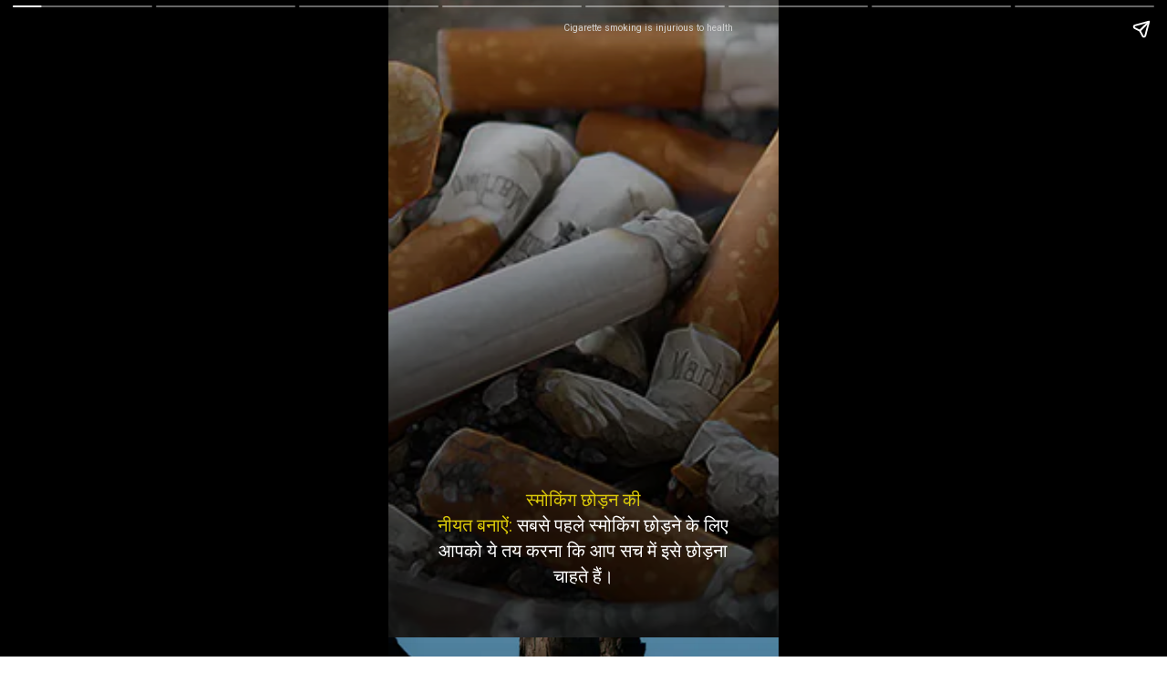

--- FILE ---
content_type: text/html; charset=utf-8
request_url: https://thenewsgale.com/web-stories/how-to-quit-smoking/
body_size: 13009
content:
<!DOCTYPE html>
<html amp="" lang="en-US" transformed="self;v=1" i-amphtml-layout=""><head><meta charset="utf-8"><meta name="viewport" content="width=device-width,minimum-scale=1"><link rel="modulepreload" href="https://cdn.ampproject.org/v0.mjs" as="script" crossorigin="anonymous"><link rel="preconnect" href="https://cdn.ampproject.org"><link rel="preload" as="script" href="https://cdn.ampproject.org/v0/amp-story-1.0.js"><style amp-runtime="" i-amphtml-version="012512221826001">html{overflow-x:hidden!important}html.i-amphtml-fie{height:100%!important;width:100%!important}html:not([amp4ads]),html:not([amp4ads]) body{height:auto!important}html:not([amp4ads]) body{margin:0!important}body{-webkit-text-size-adjust:100%;-moz-text-size-adjust:100%;-ms-text-size-adjust:100%;text-size-adjust:100%}html.i-amphtml-singledoc.i-amphtml-embedded{-ms-touch-action:pan-y pinch-zoom;touch-action:pan-y pinch-zoom}html.i-amphtml-fie>body,html.i-amphtml-singledoc>body{overflow:visible!important}html.i-amphtml-fie:not(.i-amphtml-inabox)>body,html.i-amphtml-singledoc:not(.i-amphtml-inabox)>body{position:relative!important}html.i-amphtml-ios-embed-legacy>body{overflow-x:hidden!important;overflow-y:auto!important;position:absolute!important}html.i-amphtml-ios-embed{overflow-y:auto!important;position:static}#i-amphtml-wrapper{overflow-x:hidden!important;overflow-y:auto!important;position:absolute!important;top:0!important;left:0!important;right:0!important;bottom:0!important;margin:0!important;display:block!important}html.i-amphtml-ios-embed.i-amphtml-ios-overscroll,html.i-amphtml-ios-embed.i-amphtml-ios-overscroll>#i-amphtml-wrapper{-webkit-overflow-scrolling:touch!important}#i-amphtml-wrapper>body{position:relative!important;border-top:1px solid transparent!important}#i-amphtml-wrapper+body{visibility:visible}#i-amphtml-wrapper+body .i-amphtml-lightbox-element,#i-amphtml-wrapper+body[i-amphtml-lightbox]{visibility:hidden}#i-amphtml-wrapper+body[i-amphtml-lightbox] .i-amphtml-lightbox-element{visibility:visible}#i-amphtml-wrapper.i-amphtml-scroll-disabled,.i-amphtml-scroll-disabled{overflow-x:hidden!important;overflow-y:hidden!important}amp-instagram{padding:54px 0px 0px!important;background-color:#fff}amp-iframe iframe{box-sizing:border-box!important}[amp-access][amp-access-hide]{display:none}[subscriptions-dialog],body:not(.i-amphtml-subs-ready) [subscriptions-action],body:not(.i-amphtml-subs-ready) [subscriptions-section]{display:none!important}amp-experiment,amp-live-list>[update]{display:none}amp-list[resizable-children]>.i-amphtml-loading-container.amp-hidden{display:none!important}amp-list [fetch-error],amp-list[load-more] [load-more-button],amp-list[load-more] [load-more-end],amp-list[load-more] [load-more-failed],amp-list[load-more] [load-more-loading]{display:none}amp-list[diffable] div[role=list]{display:block}amp-story-page,amp-story[standalone]{min-height:1px!important;display:block!important;height:100%!important;margin:0!important;padding:0!important;overflow:hidden!important;width:100%!important}amp-story[standalone]{background-color:#000!important;position:relative!important}amp-story-page{background-color:#757575}amp-story .amp-active>div,amp-story .i-amphtml-loader-background{display:none!important}amp-story-page:not(:first-of-type):not([distance]):not([active]){transform:translateY(1000vh)!important}amp-autocomplete{position:relative!important;display:inline-block!important}amp-autocomplete>input,amp-autocomplete>textarea{padding:0.5rem;border:1px solid rgba(0,0,0,.33)}.i-amphtml-autocomplete-results,amp-autocomplete>input,amp-autocomplete>textarea{font-size:1rem;line-height:1.5rem}[amp-fx^=fly-in]{visibility:hidden}amp-script[nodom],amp-script[sandboxed]{position:fixed!important;top:0!important;width:1px!important;height:1px!important;overflow:hidden!important;visibility:hidden}
/*# sourceURL=/css/ampdoc.css*/[hidden]{display:none!important}.i-amphtml-element{display:inline-block}.i-amphtml-blurry-placeholder{transition:opacity 0.3s cubic-bezier(0.0,0.0,0.2,1)!important;pointer-events:none}[layout=nodisplay]:not(.i-amphtml-element){display:none!important}.i-amphtml-layout-fixed,[layout=fixed][width][height]:not(.i-amphtml-layout-fixed){display:inline-block;position:relative}.i-amphtml-layout-responsive,[layout=responsive][width][height]:not(.i-amphtml-layout-responsive),[width][height][heights]:not([layout]):not(.i-amphtml-layout-responsive),[width][height][sizes]:not(img):not([layout]):not(.i-amphtml-layout-responsive){display:block;position:relative}.i-amphtml-layout-intrinsic,[layout=intrinsic][width][height]:not(.i-amphtml-layout-intrinsic){display:inline-block;position:relative;max-width:100%}.i-amphtml-layout-intrinsic .i-amphtml-sizer{max-width:100%}.i-amphtml-intrinsic-sizer{max-width:100%;display:block!important}.i-amphtml-layout-container,.i-amphtml-layout-fixed-height,[layout=container],[layout=fixed-height][height]:not(.i-amphtml-layout-fixed-height){display:block;position:relative}.i-amphtml-layout-fill,.i-amphtml-layout-fill.i-amphtml-notbuilt,[layout=fill]:not(.i-amphtml-layout-fill),body noscript>*{display:block;overflow:hidden!important;position:absolute;top:0;left:0;bottom:0;right:0}body noscript>*{position:absolute!important;width:100%;height:100%;z-index:2}body noscript{display:inline!important}.i-amphtml-layout-flex-item,[layout=flex-item]:not(.i-amphtml-layout-flex-item){display:block;position:relative;-ms-flex:1 1 auto;flex:1 1 auto}.i-amphtml-layout-fluid{position:relative}.i-amphtml-layout-size-defined{overflow:hidden!important}.i-amphtml-layout-awaiting-size{position:absolute!important;top:auto!important;bottom:auto!important}i-amphtml-sizer{display:block!important}@supports (aspect-ratio:1/1){i-amphtml-sizer.i-amphtml-disable-ar{display:none!important}}.i-amphtml-blurry-placeholder,.i-amphtml-fill-content{display:block;height:0;max-height:100%;max-width:100%;min-height:100%;min-width:100%;width:0;margin:auto}.i-amphtml-layout-size-defined .i-amphtml-fill-content{position:absolute;top:0;left:0;bottom:0;right:0}.i-amphtml-replaced-content,.i-amphtml-screen-reader{padding:0!important;border:none!important}.i-amphtml-screen-reader{position:fixed!important;top:0px!important;left:0px!important;width:4px!important;height:4px!important;opacity:0!important;overflow:hidden!important;margin:0!important;display:block!important;visibility:visible!important}.i-amphtml-screen-reader~.i-amphtml-screen-reader{left:8px!important}.i-amphtml-screen-reader~.i-amphtml-screen-reader~.i-amphtml-screen-reader{left:12px!important}.i-amphtml-screen-reader~.i-amphtml-screen-reader~.i-amphtml-screen-reader~.i-amphtml-screen-reader{left:16px!important}.i-amphtml-unresolved{position:relative;overflow:hidden!important}.i-amphtml-select-disabled{-webkit-user-select:none!important;-ms-user-select:none!important;user-select:none!important}.i-amphtml-notbuilt,[layout]:not(.i-amphtml-element),[width][height][heights]:not([layout]):not(.i-amphtml-element),[width][height][sizes]:not(img):not([layout]):not(.i-amphtml-element){position:relative;overflow:hidden!important;color:transparent!important}.i-amphtml-notbuilt:not(.i-amphtml-layout-container)>*,[layout]:not([layout=container]):not(.i-amphtml-element)>*,[width][height][heights]:not([layout]):not(.i-amphtml-element)>*,[width][height][sizes]:not([layout]):not(.i-amphtml-element)>*{display:none}amp-img:not(.i-amphtml-element)[i-amphtml-ssr]>img.i-amphtml-fill-content{display:block}.i-amphtml-notbuilt:not(.i-amphtml-layout-container),[layout]:not([layout=container]):not(.i-amphtml-element),[width][height][heights]:not([layout]):not(.i-amphtml-element),[width][height][sizes]:not(img):not([layout]):not(.i-amphtml-element){color:transparent!important;line-height:0!important}.i-amphtml-ghost{visibility:hidden!important}.i-amphtml-element>[placeholder],[layout]:not(.i-amphtml-element)>[placeholder],[width][height][heights]:not([layout]):not(.i-amphtml-element)>[placeholder],[width][height][sizes]:not([layout]):not(.i-amphtml-element)>[placeholder]{display:block;line-height:normal}.i-amphtml-element>[placeholder].amp-hidden,.i-amphtml-element>[placeholder].hidden{visibility:hidden}.i-amphtml-element:not(.amp-notsupported)>[fallback],.i-amphtml-layout-container>[placeholder].amp-hidden,.i-amphtml-layout-container>[placeholder].hidden{display:none}.i-amphtml-layout-size-defined>[fallback],.i-amphtml-layout-size-defined>[placeholder]{position:absolute!important;top:0!important;left:0!important;right:0!important;bottom:0!important;z-index:1}amp-img[i-amphtml-ssr]:not(.i-amphtml-element)>[placeholder]{z-index:auto}.i-amphtml-notbuilt>[placeholder]{display:block!important}.i-amphtml-hidden-by-media-query{display:none!important}.i-amphtml-element-error{background:red!important;color:#fff!important;position:relative!important}.i-amphtml-element-error:before{content:attr(error-message)}i-amp-scroll-container,i-amphtml-scroll-container{position:absolute;top:0;left:0;right:0;bottom:0;display:block}i-amp-scroll-container.amp-active,i-amphtml-scroll-container.amp-active{overflow:auto;-webkit-overflow-scrolling:touch}.i-amphtml-loading-container{display:block!important;pointer-events:none;z-index:1}.i-amphtml-notbuilt>.i-amphtml-loading-container{display:block!important}.i-amphtml-loading-container.amp-hidden{visibility:hidden}.i-amphtml-element>[overflow]{cursor:pointer;position:relative;z-index:2;visibility:hidden;display:initial;line-height:normal}.i-amphtml-layout-size-defined>[overflow]{position:absolute}.i-amphtml-element>[overflow].amp-visible{visibility:visible}template{display:none!important}.amp-border-box,.amp-border-box *,.amp-border-box :after,.amp-border-box :before{box-sizing:border-box}amp-pixel{display:none!important}amp-analytics,amp-auto-ads,amp-story-auto-ads{position:fixed!important;top:0!important;width:1px!important;height:1px!important;overflow:hidden!important;visibility:hidden}amp-story{visibility:hidden!important}html.i-amphtml-fie>amp-analytics{position:initial!important}[visible-when-invalid]:not(.visible),form [submit-error],form [submit-success],form [submitting]{display:none}amp-accordion{display:block!important}@media (min-width:1px){:where(amp-accordion>section)>:first-child{margin:0;background-color:#efefef;padding-right:20px;border:1px solid #dfdfdf}:where(amp-accordion>section)>:last-child{margin:0}}amp-accordion>section{float:none!important}amp-accordion>section>*{float:none!important;display:block!important;overflow:hidden!important;position:relative!important}amp-accordion,amp-accordion>section{margin:0}amp-accordion:not(.i-amphtml-built)>section>:last-child{display:none!important}amp-accordion:not(.i-amphtml-built)>section[expanded]>:last-child{display:block!important}
/*# sourceURL=/css/ampshared.css*/</style><meta name="amp-story-generator-name" content="Web Stories for WordPress"><meta name="amp-story-generator-version" content="1.42.0"><meta name="robots" content="index, follow, max-image-preview:large, max-snippet:-1, max-video-preview:-1"><meta name="description" content="सबसे पहले स्मोकिंग छोड़ने के लिए आपको ये तय करना कि आप सच में इसे छोड़ना चाहते हैं। how to quit smoking, how to quit smoking easily,"><meta property="og:locale" content="en_US"><meta property="og:type" content="article"><meta property="og:title" content="सिगरेट छोड़ना चाहते हैं तो आज से ही अपनाएं ये तरीके - The News Gale"><meta property="og:description" content="सबसे पहले स्मोकिंग छोड़ने के लिए आपको ये तय करना कि आप सच में इसे छोड़ना चाहते हैं। how to quit smoking, how to quit smoking easily,"><meta property="og:url" content="https://thenewsgale.com/web-stories/how-to-quit-smoking/"><meta property="og:site_name" content="The News Gale"><meta property="article:modified_time" content="2023-08-28T12:14:52+00:00"><meta property="og:image" content="https://thenewsgale.com/wp-content/uploads/2023/08/cropped-quit-smoking-01.webp"><meta property="og:image:width" content="640"><meta property="og:image:height" content="853"><meta property="og:image:type" content="image/webp"><meta name="twitter:card" content="summary_large_image"><meta name="generator" content="WordPress 6.8.3"><meta name="msapplication-TileImage" content="https://thenewsgale.com/wp-content/uploads/2020/06/site-icon-300x300.png"><link rel="preconnect" href="https://fonts.gstatic.com" crossorigin=""><link rel="dns-prefetch" href="https://fonts.gstatic.com"><link href="https://thenewsgale.com/wp-content/uploads/2023/08/quit-smoking-08.webp" rel="preload" as="image"><link rel="dns-prefetch" href="//www.googletagmanager.com"><link rel="preconnect" href="https://fonts.gstatic.com/" crossorigin=""><script async="" src="https://cdn.ampproject.org/v0.mjs" type="module" crossorigin="anonymous"></script><script async nomodule src="https://cdn.ampproject.org/v0.js" crossorigin="anonymous"></script><script async="" src="https://cdn.ampproject.org/v0/amp-story-1.0.mjs" custom-element="amp-story" type="module" crossorigin="anonymous"></script><script async nomodule src="https://cdn.ampproject.org/v0/amp-story-1.0.js" crossorigin="anonymous" custom-element="amp-story"></script><script src="https://cdn.ampproject.org/v0/amp-analytics-0.1.mjs" async="" custom-element="amp-analytics" type="module" crossorigin="anonymous"></script><script async nomodule src="https://cdn.ampproject.org/v0/amp-analytics-0.1.js" crossorigin="anonymous" custom-element="amp-analytics"></script><script src="https://cdn.ampproject.org/v0/amp-story-auto-ads-0.1.mjs" async="" custom-element="amp-story-auto-ads" type="module" crossorigin="anonymous"></script><script async nomodule src="https://cdn.ampproject.org/v0/amp-story-auto-ads-0.1.js" crossorigin="anonymous" custom-element="amp-story-auto-ads"></script><link rel="icon" href="https://thenewsgale.com/wp-content/uploads/2020/06/site-icon-150x150.png" sizes="32x32"><link rel="icon" href="https://thenewsgale.com/wp-content/uploads/2020/06/site-icon-300x300.png" sizes="192x192"><link href="https://fonts.googleapis.com/css2?display=swap&amp;family=Roboto" rel="stylesheet"><style amp-custom="">amp-story-page{background-color:#131516}amp-story-grid-layer{overflow:visible}@media (max-aspect-ratio: 9 / 16){@media (min-aspect-ratio: 320 / 678){amp-story-grid-layer.grid-layer{margin-top:calc(( 100% / .5625 - 100% / .66666666666667 ) / 2)}}}@media not all and (min-resolution:.001dpcm){@media{p.text-wrapper > span{font-size:calc(100% - .5px)}}}.page-fullbleed-area,.page-background-overlay-area{position:absolute;overflow:hidden;width:100%;left:0;height:calc(1.1851851851852 * 100%);top:calc(( 1 - 1.1851851851852 ) * 100% / 2)}.element-overlay-area{position:absolute;width:100%;height:100%;top:0;left:0}.page-safe-area{overflow:visible;position:absolute;top:0;bottom:0;left:0;right:0;width:100%;height:calc(.84375 * 100%);margin:auto 0}.mask{position:absolute;overflow:hidden}.fill{position:absolute;top:0;left:0;right:0;bottom:0;margin:0}@media (prefers-reduced-motion: no-preference){.animation-wrapper{opacity:var(--initial-opacity);transform:var(--initial-transform)}}._275a799{background-color:#675c51}._6120891{position:absolute;pointer-events:none;left:0;top:-9.25926%;width:100%;height:118.51852%;opacity:1}._89d52dd{pointer-events:initial;width:100%;height:100%;display:block;position:absolute;top:0;left:0;z-index:0}._21ac0d8{position:absolute;width:286.83474%;height:100%;left:-93.41737%;top:0%}._523e336{background-image:linear-gradient(.5turn,rgba(0,0,0,0) 0%,rgba(0,0,0,.5) 100%)}._52b43eb{position:absolute;pointer-events:none;left:42.96117%;top:-2.10356%;width:45.38835%;height:1.94175%;opacity:1}._6313207{pointer-events:initial;width:100%;height:100%;display:block;position:absolute;top:0;left:0;z-index:0;border-radius:1.0695187165775% 1.0695187165775% 1.0695187165775% 1.0695187165775%/16.666666666667% 16.666666666667% 16.666666666667% 16.666666666667%}._b2a61aa{white-space:pre-line;overflow-wrap:break-word;word-break:break-word;margin:-.075200534759358% 0;font-family:"Roboto","Helvetica Neue","Helvetica",sans-serif;font-size:.161812em;line-height:1.2;text-align:right;padding:0;color:#000}._4bbb41a{color:#fff}._f05a994{position:absolute;pointer-events:none;left:11.65049%;top:77.6699%;width:76.69903%;height:16.99029%;opacity:1}._7ec0f2e{pointer-events:initial;width:100%;height:100%;display:block;position:absolute;top:0;left:0;z-index:0;border-radius:.63291139240506% .63291139240506% .63291139240506% .63291139240506%/1.9047619047619% 1.9047619047619% 1.9047619047619% 1.9047619047619%}._baaa34a{white-space:pre-line;overflow-wrap:break-word;word-break:break-word;margin:-.83613528481013% 0;font-family:"Roboto","Helvetica Neue","Helvetica",sans-serif;font-size:.307443em;line-height:1.45;text-align:center;padding:0;color:#000}._6c64882{color:#dbca09}._cccf7d9{background-color:#1f1f18}._254c3af{width:100%;height:100%;display:block;position:absolute;top:0;left:0}._09bb590{position:absolute;width:118.24481%;height:100%;left:-9.1224%;top:0%}._3165fab{position:absolute;pointer-events:none;left:11.8932%;top:77.6699%;width:76.69903%;height:16.99029%;opacity:1}._0632c70{background-color:#262d33}._411385a{position:absolute;width:118.51852%;height:100%;left:-9.25926%;top:0%}._3cf7126{background-color:#b26051}._9256d2d{position:absolute;width:161.12354%;height:121%;left:-38.40491%;top:-20.9761%}._06b0333{background-color:#2a2a2a}._869f7a3{position:absolute;width:146.70487%;height:100%;left:-11.34263%;top:0%}._2871576{position:absolute;pointer-events:none;left:11.8932%;top:77.6699%;width:76.69903%;height:12.62136%;opacity:1}._6521e4d{pointer-events:initial;width:100%;height:100%;display:block;position:absolute;top:0;left:0;z-index:0;border-radius:.63291139240506% .63291139240506% .63291139240506% .63291139240506%/2.5641025641026% 2.5641025641026% 2.5641025641026% 2.5641025641026%}._36d1a66{background-color:#9f9581}._8697aee{position:absolute;width:132.29974%;height:100%;left:-16.14987%;top:0%}._24b7e45{position:absolute;pointer-events:none;left:11.8932%;top:80.74434%;width:76.69903%;height:16.99029%;opacity:1}._3037a94{background-color:#938e83}._c8c82a4{position:absolute;width:122.19571%;height:100%;left:-11.09785%;top:0%}._e3eeaee{background-color:#14100b}._f464e07{position:absolute;width:130.94629%;height:100%;left:-15.47315%;top:0%}

/*# sourceURL=amp-custom.css */</style><link rel="alternate" type="application/rss+xml" title="The News Gale » Feed" href="https://thenewsgale.com/feed/"><link rel="alternate" type="application/rss+xml" title="The News Gale » Comments Feed" href="https://thenewsgale.com/comments/feed/"><link rel="alternate" type="application/rss+xml" title="The News Gale » Stories Feed" href="https://thenewsgale.com/web-stories/feed/"><title>सिगरेट छोड़ना चाहते हैं तो आज से ही अपनाएं ये तरीके - The News Gale</title><link rel="canonical" href="https://thenewsgale.com/web-stories/how-to-quit-smoking/"><script type="application/ld+json" class="saswp-schema-markup-output">
[{"@context":"https:\/\/schema.org\/","@graph":[{"@context":"https:\/\/schema.org\/","@type":"SiteNavigationElement","@id":"https:\/\/thenewsgale.com\/#about-us","name":"About Us","url":"https:\/\/thenewsgale.com\/about-us\/"},{"@context":"https:\/\/schema.org\/","@type":"SiteNavigationElement","@id":"https:\/\/thenewsgale.com\/#contact-us","name":"Contact Us","url":"https:\/\/thenewsgale.com\/contact-us\/"},{"@context":"https:\/\/schema.org\/","@type":"SiteNavigationElement","@id":"https:\/\/thenewsgale.com\/#disclaimer","name":"Disclaimer","url":"https:\/\/thenewsgale.com\/disclaimer\/"},{"@context":"https:\/\/schema.org\/","@type":"SiteNavigationElement","@id":"https:\/\/thenewsgale.com\/#privacy-policy","name":"Privacy Policy","url":"https:\/\/thenewsgale.com\/privacy-policy\/"},{"@context":"https:\/\/schema.org\/","@type":"SiteNavigationElement","@id":"https:\/\/thenewsgale.com\/#terms-of-service","name":"Terms of Service","url":"https:\/\/thenewsgale.com\/terms-of-service\/"},{"@context":"https:\/\/schema.org\/","@type":"SiteNavigationElement","@id":"https:\/\/thenewsgale.com\/#tng-english","name":"TNG English","url":"https:\/\/thenewsgale.com\/category\/tng-english\/"}]},

{"@context":"https:\/\/schema.org\/","@type":"BreadcrumbList","@id":"https:\/\/thenewsgale.com\/web-stories\/how-to-quit-smoking\/#breadcrumb","itemListElement":[{"@type":"ListItem","position":1,"item":{"@id":"https:\/\/thenewsgale.com","name":"The News Gale"}},{"@type":"ListItem","position":2,"item":{"@id":"https:\/\/thenewsgale.com\/web-stories\/","name":"Stories"}},{"@type":"ListItem","position":3,"item":{"@id":"https:\/\/thenewsgale.com\/web-stories\/how-to-quit-smoking\/","name":"\u0938\u093f\u0917\u0930\u0947\u091f \u091b\u094b\u0921\u093c\u0928\u093e \u091a\u093e\u0939\u0924\u0947 \u0939\u0948\u0902 \u0924\u094b \u0906\u091c \u0938\u0947 \u0939\u0940 \u0905\u092a\u0928\u093e\u090f\u0902 \u092f\u0947 \u0924\u0930\u0940\u0915\u0947"}}]}]
</script><link rel="https://api.w.org/" href="https://thenewsgale.com/wp-json/"><link rel="alternate" title="JSON" type="application/json" href="https://thenewsgale.com/wp-json/web-stories/v1/web-story/19427"><link rel="EditURI" type="application/rsd+xml" title="RSD" href="https://thenewsgale.com/xmlrpc.php?rsd"><link rel="prev" title="नीरज चोपड़ा की शादी को लेकर परिवार ने किया खुलासा" href="https://thenewsgale.com/web-stories/the-family-revealed-about-neeraj-chopras-marriage/"><link rel="next" title="अखरोट खाने के ये फायदे जानकर आप हो जाऐंगे “हैरान”" href="https://thenewsgale.com/web-stories/akhrot-khane-ke-fayde/"><link rel="shortlink" href="https://thenewsgale.com/?p=19427"><link rel="alternate" title="oEmbed (JSON)" type="application/json+oembed" href="https://thenewsgale.com/wp-json/oembed/1.0/embed?url=https%3A%2F%2Fthenewsgale.com%2Fweb-stories%2Fhow-to-quit-smoking%2F"><link rel="alternate" title="oEmbed (XML)" type="text/xml+oembed" href="https://thenewsgale.com/wp-json/oembed/1.0/embed?url=https%3A%2F%2Fthenewsgale.com%2Fweb-stories%2Fhow-to-quit-smoking%2F&amp;format=xml"><link rel="apple-touch-icon" href="https://thenewsgale.com/wp-content/uploads/2020/06/site-icon-300x300.png"><script amp-onerror="">document.querySelector("script[src*='/v0.js']").onerror=function(){document.querySelector('style[amp-boilerplate]').textContent=''}</script><style amp-boilerplate="">body{-webkit-animation:-amp-start 8s steps(1,end) 0s 1 normal both;-moz-animation:-amp-start 8s steps(1,end) 0s 1 normal both;-ms-animation:-amp-start 8s steps(1,end) 0s 1 normal both;animation:-amp-start 8s steps(1,end) 0s 1 normal both}@-webkit-keyframes -amp-start{from{visibility:hidden}to{visibility:visible}}@-moz-keyframes -amp-start{from{visibility:hidden}to{visibility:visible}}@-ms-keyframes -amp-start{from{visibility:hidden}to{visibility:visible}}@-o-keyframes -amp-start{from{visibility:hidden}to{visibility:visible}}@keyframes -amp-start{from{visibility:hidden}to{visibility:visible}}</style><noscript><style amp-boilerplate="">body{-webkit-animation:none;-moz-animation:none;-ms-animation:none;animation:none}</style></noscript><link rel="stylesheet" amp-extension="amp-story" href="https://cdn.ampproject.org/v0/amp-story-1.0.css"><script amp-story-dvh-polyfill="">"use strict";if(!self.CSS||!CSS.supports||!CSS.supports("height:1dvh")){function e(){document.documentElement.style.setProperty("--story-dvh",innerHeight/100+"px","important")}addEventListener("resize",e,{passive:!0}),e()}</script></head><body><amp-story standalone="" publisher="The News Gale" publisher-logo-src="https://thenewsgale.com/wp-content/uploads/2022/06/72x72.jpg" title="सिगरेट छोड़ना चाहते हैं तो आज से ही अपनाएं ये तरीके" poster-portrait-src="https://thenewsgale.com/wp-content/uploads/2023/08/cropped-quit-smoking-01.webp" class="i-amphtml-layout-container" i-amphtml-layout="container"><amp-story-page id="ccda1c0d-d222-497a-b34a-22556ade97a9" auto-advance-after="12s" class="i-amphtml-layout-container" i-amphtml-layout="container"><amp-story-grid-layer template="vertical" aspect-ratio="412:618" class="grid-layer i-amphtml-layout-container" i-amphtml-layout="container" style="--aspect-ratio:412/618;"><div class="_275a799 page-fullbleed-area"><div class="page-safe-area"><div class="_6120891"><div class="_89d52dd mask" id="el-8383e6d3-1a3a-4e88-b157-18cf17ff25db"><div data-leaf-element="true" class="_21ac0d8"><amp-img layout="fill" src="https://thenewsgale.com/wp-content/uploads/2023/08/quit-smoking-08.webp" alt="quit smoking 08" srcset="https://thenewsgale.com/wp-content/uploads/2023/08/quit-smoking-08.webp 576w, https://thenewsgale.com/wp-content/uploads/2023/08/quit-smoking-08-300x186.webp 300w, https://thenewsgale.com/wp-content/uploads/2023/08/quit-smoking-08-150x93.webp 150w" sizes="(min-width: 1024px) 129vh, 286vw" disable-inline-width="true" class="i-amphtml-layout-fill i-amphtml-layout-size-defined" i-amphtml-layout="fill"></amp-img></div><div class="_523e336 element-overlay-area"></div></div></div><div class="_523e336 page-background-overlay-area"></div></div></div></amp-story-grid-layer><amp-story-grid-layer template="vertical" aspect-ratio="412:618" class="grid-layer i-amphtml-layout-container" i-amphtml-layout="container" style="--aspect-ratio:412/618;"><div class="page-fullbleed-area"><div class="page-safe-area"><div class="_52b43eb"><div id="el-032cfd68-3052-49ef-b37a-26c0af1920dc" class="_6313207"><p class="_b2a61aa fill text-wrapper"><span><span class="_4bbb41a">Cigarette smoking is injurious to health</span></span></p></div></div><div class="_f05a994"><div id="el-7f52fe42-0b0b-43e0-9d72-b3bf0c7e07d9" class="_7ec0f2e"><p class="_baaa34a fill text-wrapper"><span><span class="_6c64882">स्मोकिंग छोड़न की</span>
<span class="_6c64882">नीयत बनाऐं:</span><span class="_4bbb41a"> सबसे पहले स्मोकिंग छोड़ने के लिए आपको ये तय करना कि आप सच में इसे छोड़ना चाहते हैं।</span></span></p></div></div></div></div></amp-story-grid-layer></amp-story-page><amp-story-page id="17cfab5d-fad1-4e20-bcdc-7c2ded3caf98" auto-advance-after="12s" class="i-amphtml-layout-container" i-amphtml-layout="container"><amp-story-animation layout="nodisplay" trigger="visibility" class="i-amphtml-layout-nodisplay" hidden="hidden" i-amphtml-layout="nodisplay"><script type="application/json">[{"selector":"#anim-6fa80f7b-6ed2-4719-b7fa-80fa399c1de0 [data-leaf-element=\"true\"]","keyframes":{"transform":["translate(1.0658141036401503e-14%, 0%) scale(1.5)","translate(0%, 0%) scale(1)"]},"delay":0,"duration":2000,"easing":"cubic-bezier(.3,0,.55,1)","fill":"forwards"}]</script></amp-story-animation><amp-story-grid-layer template="vertical" aspect-ratio="412:618" class="grid-layer i-amphtml-layout-container" i-amphtml-layout="container" style="--aspect-ratio:412/618;"><div class="_cccf7d9 page-fullbleed-area"><div class="page-safe-area"><div class="_6120891"><div id="anim-6fa80f7b-6ed2-4719-b7fa-80fa399c1de0" class="_254c3af animation-wrapper"><div class="_89d52dd mask" id="el-3db222c6-3cb4-4572-9b62-54239ecd15b7"><div data-leaf-element="true" class="_09bb590"><amp-img layout="fill" src="https://thenewsgale.com/wp-content/uploads/2023/08/quit-smoking-04.webp" alt="quit smoking 04" srcset="https://thenewsgale.com/wp-content/uploads/2023/08/quit-smoking-04.webp 576w, https://thenewsgale.com/wp-content/uploads/2023/08/quit-smoking-04-200x300.webp 200w, https://thenewsgale.com/wp-content/uploads/2023/08/quit-smoking-04-150x226.webp 150w" sizes="(min-width: 1024px) 53vh, 118vw" disable-inline-width="true" class="i-amphtml-layout-fill i-amphtml-layout-size-defined" i-amphtml-layout="fill"></amp-img></div><div class="_523e336 element-overlay-area"></div></div></div></div><div class="_523e336 page-background-overlay-area"></div></div></div></amp-story-grid-layer><amp-story-grid-layer template="vertical" aspect-ratio="412:618" class="grid-layer i-amphtml-layout-container" i-amphtml-layout="container" style="--aspect-ratio:412/618;"><div class="page-fullbleed-area"><div class="page-safe-area"><div class="_52b43eb"><div id="el-7380dc56-87a4-4e6e-acd7-4080e7ba17ee" class="_6313207"><p class="_b2a61aa fill text-wrapper"><span><span class="_4bbb41a">Cigarette smoking is injurious to health</span></span></p></div></div><div class="_3165fab"><div id="el-9bcbce15-65ca-42bb-ac12-4bf2832cd79b" class="_7ec0f2e"><p class="_baaa34a fill text-wrapper"><span><span class="_6c64882">साथी की करें तलाश:</span><span class="_4bbb41a"> स्मोकिंग छोड़ने के लिए दोस्तो या परिवार के साथ मिल कर सपोर्ट सिस्टम बनाएं, ताकि आपको मोटिवेशन मिलता रहे।</span></span></p></div></div></div></div></amp-story-grid-layer></amp-story-page><amp-story-page id="056be516-dbce-4f92-87d3-6d7a8fc06e08" auto-advance-after="12s" class="i-amphtml-layout-container" i-amphtml-layout="container"><amp-story-animation layout="nodisplay" trigger="visibility" class="i-amphtml-layout-nodisplay" hidden="hidden" i-amphtml-layout="nodisplay"><script type="application/json">[{"selector":"#anim-33ac83b6-ca7b-4015-92db-f214f3f85346 [data-leaf-element=\"true\"]","keyframes":{"transform":["translate(0%, 0%) scale(1.5)","translate(0%, 0%) scale(1)"]},"delay":0,"duration":2000,"easing":"cubic-bezier(.3,0,.55,1)","fill":"forwards"}]</script></amp-story-animation><amp-story-grid-layer template="vertical" aspect-ratio="412:618" class="grid-layer i-amphtml-layout-container" i-amphtml-layout="container" style="--aspect-ratio:412/618;"><div class="_0632c70 page-fullbleed-area"><div class="page-safe-area"><div class="_6120891"><div id="anim-33ac83b6-ca7b-4015-92db-f214f3f85346" class="_254c3af animation-wrapper"><div class="_89d52dd mask" id="el-cb5994fb-6830-4ca0-9dbd-105ae196a60f"><div data-leaf-element="true" class="_411385a"><amp-img layout="fill" src="https://thenewsgale.com/wp-content/uploads/2023/08/quit-smoking-05.webp" alt="quit smoking 05" srcset="https://thenewsgale.com/wp-content/uploads/2023/08/quit-smoking-05-576x853.webp 576w, https://thenewsgale.com/wp-content/uploads/2023/08/quit-smoking-05-200x300.webp 200w, https://thenewsgale.com/wp-content/uploads/2023/08/quit-smoking-05-150x225.webp 150w" sizes="(min-width: 1024px) 53vh, 119vw" disable-inline-width="true" class="i-amphtml-layout-fill i-amphtml-layout-size-defined" i-amphtml-layout="fill"></amp-img></div><div class="_523e336 element-overlay-area"></div></div></div></div><div class="_523e336 page-background-overlay-area"></div></div></div></amp-story-grid-layer><amp-story-grid-layer template="vertical" aspect-ratio="412:618" class="grid-layer i-amphtml-layout-container" i-amphtml-layout="container" style="--aspect-ratio:412/618;"><div class="page-fullbleed-area"><div class="page-safe-area"><div class="_52b43eb"><div id="el-f98a8566-53a4-484a-8bb3-ffa52b408176" class="_6313207"><p class="_b2a61aa fill text-wrapper"><span><span class="_4bbb41a">Cigarette smoking is injurious to health</span></span></p></div></div><div class="_3165fab"><div id="el-da2c0d4a-3fc5-46ac-9d60-b369b48856c5" class="_7ec0f2e"><p class="_baaa34a fill text-wrapper"><span><span class="_6c64882">एक तारीख तय करें:</span><span class="_4bbb41a"> स्मोकिंग छोड़ना चाहते हैं तो एक खास दिन या तारीख का चुनाव करें जिस दिन से सिगरेट छोड़ेंगे, और उसी दिन से सिगरेट से दूरी बनाएं।</span></span></p></div></div></div></div></amp-story-grid-layer></amp-story-page><amp-story-page id="06d68fcd-af2c-4ebf-a4bb-e8591992cc1d" auto-advance-after="12s" class="i-amphtml-layout-container" i-amphtml-layout="container"><amp-story-animation layout="nodisplay" trigger="visibility" class="i-amphtml-layout-nodisplay" hidden="hidden" i-amphtml-layout="nodisplay"><script type="application/json">[{"selector":"#anim-9418d934-9d63-45b4-817a-9b7183da9df6 [data-leaf-element=\"true\"]","keyframes":{"transform":["translate(-5.302320531023029%, -20.614136085158265%) scale(1.4132231404958677)","translate(0%, 0%) scale(1)"]},"delay":0,"duration":2000,"easing":"cubic-bezier(.3,0,.55,1)","fill":"forwards"}]</script></amp-story-animation><amp-story-grid-layer template="vertical" aspect-ratio="412:618" class="grid-layer i-amphtml-layout-container" i-amphtml-layout="container" style="--aspect-ratio:412/618;"><div class="_3cf7126 page-fullbleed-area"><div class="page-safe-area"><div class="_6120891"><div id="anim-9418d934-9d63-45b4-817a-9b7183da9df6" class="_254c3af animation-wrapper"><div class="_89d52dd mask" id="el-9ab5ae1e-15dd-41c7-9bd0-5acdf2321823"><div data-leaf-element="true" class="_9256d2d"><amp-img layout="fill" src="https://thenewsgale.com/wp-content/uploads/2023/08/quit-smoking-01.webp" alt="quit smoking 01" srcset="https://thenewsgale.com/wp-content/uploads/2023/08/quit-smoking-01.webp 576w, https://thenewsgale.com/wp-content/uploads/2023/08/quit-smoking-01-225x300.webp 225w, https://thenewsgale.com/wp-content/uploads/2023/08/quit-smoking-01-150x200.webp 150w" sizes="(min-width: 1024px) 72vh, 161vw" disable-inline-width="true" class="i-amphtml-layout-fill i-amphtml-layout-size-defined" i-amphtml-layout="fill"></amp-img></div><div class="_523e336 element-overlay-area"></div></div></div></div><div class="_523e336 page-background-overlay-area"></div></div></div></amp-story-grid-layer><amp-story-grid-layer template="vertical" aspect-ratio="412:618" class="grid-layer i-amphtml-layout-container" i-amphtml-layout="container" style="--aspect-ratio:412/618;"><div class="page-fullbleed-area"><div class="page-safe-area"><div class="_52b43eb"><div id="el-53b288f3-0b23-483c-9cc5-48617074278d" class="_6313207"><p class="_b2a61aa fill text-wrapper"><span><span class="_4bbb41a">Cigarette smoking is injurious to health</span></span></p></div></div><div class="_3165fab"><div id="el-da84617f-c2cb-4279-bee4-3841d62af2e4" class="_7ec0f2e"><p class="_baaa34a fill text-wrapper"><span><span class="_6c64882">सिगरेट पैकेट्स को दूर करें:</span><span class="_4bbb41a"> सिगरेट, बीड़ी, या गुटखा जैसी सामग्री को घर से बाहर फेंक दें और उसे बाजार से खरीदने की कोशिश नहीं करें।</span></span></p></div></div></div></div></amp-story-grid-layer></amp-story-page><amp-story-page id="a3a58066-e9a0-4471-9b43-3c2bba0574b9" auto-advance-after="12s" class="i-amphtml-layout-container" i-amphtml-layout="container"><amp-story-animation layout="nodisplay" trigger="visibility" class="i-amphtml-layout-nodisplay" hidden="hidden" i-amphtml-layout="nodisplay"><script type="application/json">[{"selector":"#anim-6a8dd146-0c70-4c20-804a-9f5ea72d65b8 [data-leaf-element=\"true\"]","keyframes":{"transform":["translate(12.857121602285346%, 0%) scale(1.5)","translate(0%, 0%) scale(1)"]},"delay":0,"duration":2000,"easing":"cubic-bezier(.3,0,.55,1)","fill":"forwards"}]</script></amp-story-animation><amp-story-grid-layer template="vertical" aspect-ratio="412:618" class="grid-layer i-amphtml-layout-container" i-amphtml-layout="container" style="--aspect-ratio:412/618;"><div class="_06b0333 page-fullbleed-area"><div class="page-safe-area"><div class="_6120891"><div id="anim-6a8dd146-0c70-4c20-804a-9f5ea72d65b8" class="_254c3af animation-wrapper"><div class="_89d52dd mask" id="el-5b6eb835-7ec0-4029-a77b-50dc60385bf3"><div data-leaf-element="true" class="_869f7a3"><amp-img layout="fill" src="https://thenewsgale.com/wp-content/uploads/2023/08/quit-smoking-02.webp" alt="quit smoking 02" srcset="https://thenewsgale.com/wp-content/uploads/2023/08/quit-smoking-02.webp 576w, https://thenewsgale.com/wp-content/uploads/2023/08/quit-smoking-02-368x445.webp 368w, https://thenewsgale.com/wp-content/uploads/2023/08/quit-smoking-02-267x322.webp 267w, https://thenewsgale.com/wp-content/uploads/2023/08/quit-smoking-02-248x300.webp 248w, https://thenewsgale.com/wp-content/uploads/2023/08/quit-smoking-02-180x217.webp 180w, https://thenewsgale.com/wp-content/uploads/2023/08/quit-smoking-02-150x182.webp 150w" sizes="(min-width: 1024px) 66vh, 147vw" disable-inline-width="true" class="i-amphtml-layout-fill i-amphtml-layout-size-defined" i-amphtml-layout="fill"></amp-img></div><div class="_523e336 element-overlay-area"></div></div></div></div><div class="_523e336 page-background-overlay-area"></div></div></div></amp-story-grid-layer><amp-story-grid-layer template="vertical" aspect-ratio="412:618" class="grid-layer i-amphtml-layout-container" i-amphtml-layout="container" style="--aspect-ratio:412/618;"><div class="page-fullbleed-area"><div class="page-safe-area"><div class="_52b43eb"><div id="el-2a359182-8e05-4634-ba84-031c5a56fc92" class="_6313207"><p class="_b2a61aa fill text-wrapper"><span><span class="_4bbb41a">Cigarette smoking is injurious to health</span></span></p></div></div><div class="_2871576"><div id="el-046be01c-ea14-4dd0-80e1-b0b79b64684d" class="_6521e4d"><p class="_baaa34a fill text-wrapper"><span><span class="_6c64882">तनाव को करें मैनेज:</span><span class="_4bbb41a"> तनाव से बचने के लिए योग या प्राणायाम जैसे अभ्यास सीखें और उसका सादगी के साथ पालन करें।</span></span></p></div></div></div></div></amp-story-grid-layer></amp-story-page><amp-story-page id="ed7ee673-b942-4224-acd2-055adaed1bc0" auto-advance-after="12s" class="i-amphtml-layout-container" i-amphtml-layout="container"><amp-story-animation layout="nodisplay" trigger="visibility" class="i-amphtml-layout-nodisplay" hidden="hidden" i-amphtml-layout="nodisplay"><script type="application/json">[{"selector":"#anim-e6f984d8-de19-486a-bc57-48ac028de69a [data-leaf-element=\"true\"]","keyframes":{"transform":["translate(0%, 0%) scale(1.5)","translate(0%, 0%) scale(1)"]},"delay":0,"duration":2000,"easing":"cubic-bezier(.3,0,.55,1)","fill":"forwards"}]</script></amp-story-animation><amp-story-grid-layer template="vertical" aspect-ratio="412:618" class="grid-layer i-amphtml-layout-container" i-amphtml-layout="container" style="--aspect-ratio:412/618;"><div class="_36d1a66 page-fullbleed-area"><div class="page-safe-area"><div class="_6120891"><div id="anim-e6f984d8-de19-486a-bc57-48ac028de69a" class="_254c3af animation-wrapper"><div class="_89d52dd mask" id="el-bdd1e07e-270e-49e7-be3a-1ff539eddcb0"><div data-leaf-element="true" class="_8697aee"><amp-img layout="fill" src="https://thenewsgale.com/wp-content/uploads/2023/08/quit-smoking-06.webp" alt="quit smoking 06" srcset="https://thenewsgale.com/wp-content/uploads/2023/08/quit-smoking-06.webp 576w, https://thenewsgale.com/wp-content/uploads/2023/08/quit-smoking-06-223x300.webp 223w, https://thenewsgale.com/wp-content/uploads/2023/08/quit-smoking-06-150x202.webp 150w" sizes="(min-width: 1024px) 60vh, 132vw" disable-inline-width="true" class="i-amphtml-layout-fill i-amphtml-layout-size-defined" i-amphtml-layout="fill"></amp-img></div><div class="_523e336 element-overlay-area"></div></div></div></div><div class="_523e336 page-background-overlay-area"></div></div></div></amp-story-grid-layer><amp-story-grid-layer template="vertical" aspect-ratio="412:618" class="grid-layer i-amphtml-layout-container" i-amphtml-layout="container" style="--aspect-ratio:412/618;"><div class="page-fullbleed-area"><div class="page-safe-area"><div class="_52b43eb"><div id="el-24387926-770a-458e-aeb0-38786ea0bec0" class="_6313207"><p class="_b2a61aa fill text-wrapper"><span><span class="_4bbb41a">Cigarette smoking is injurious to health</span></span></p></div></div><div class="_24b7e45"><div id="el-c55d2e1a-9e0a-424f-9a7c-25ae8c05172c" class="_7ec0f2e"><p class="_baaa34a fill text-wrapper"><span><span class="_6c64882">डॉक्टर से ले सलाह:</span><span class="_4bbb41a"> अगर जरूरत हो तो स्मोकिंग छोड़ने से पहले डॉक्टर से सलाह लें, जरूरत पड़े तो अन्य दवाओं का प्रयोग भी कर सकते हैं।</span></span></p></div></div></div></div></amp-story-grid-layer></amp-story-page><amp-story-page id="dfebd24f-c302-4a92-8c36-b52006b1de3c" auto-advance-after="12s" class="i-amphtml-layout-container" i-amphtml-layout="container"><amp-story-animation layout="nodisplay" trigger="visibility" class="i-amphtml-layout-nodisplay" hidden="hidden" i-amphtml-layout="nodisplay"><script type="application/json">[{"selector":"#anim-cd26eb9e-42ff-4059-9fa3-6fb8d4749118 [data-leaf-element=\"true\"]","keyframes":{"transform":["translate(0%, 0%) scale(1.5)","translate(0%, 0%) scale(1)"]},"delay":0,"duration":2000,"easing":"cubic-bezier(.3,0,.55,1)","fill":"forwards"}]</script></amp-story-animation><amp-story-grid-layer template="vertical" aspect-ratio="412:618" class="grid-layer i-amphtml-layout-container" i-amphtml-layout="container" style="--aspect-ratio:412/618;"><div class="_3037a94 page-fullbleed-area"><div class="page-safe-area"><div class="_6120891"><div id="anim-cd26eb9e-42ff-4059-9fa3-6fb8d4749118" class="_254c3af animation-wrapper"><div class="_89d52dd mask" id="el-82adaa5a-5a37-406c-8d20-418053fbeb7a"><div data-leaf-element="true" class="_c8c82a4"><amp-img layout="fill" src="https://thenewsgale.com/wp-content/uploads/2023/08/quit-smoking-07.webp" alt="quit smoking 07" srcset="https://thenewsgale.com/wp-content/uploads/2023/08/quit-smoking-07.webp 576w, https://thenewsgale.com/wp-content/uploads/2023/08/quit-smoking-07-206x300.webp 206w, https://thenewsgale.com/wp-content/uploads/2023/08/quit-smoking-07-150x218.webp 150w" sizes="(min-width: 1024px) 55vh, 122vw" disable-inline-width="true" class="i-amphtml-layout-fill i-amphtml-layout-size-defined" i-amphtml-layout="fill"></amp-img></div><div class="_523e336 element-overlay-area"></div></div></div></div><div class="_523e336 page-background-overlay-area"></div></div></div></amp-story-grid-layer><amp-story-grid-layer template="vertical" aspect-ratio="412:618" class="grid-layer i-amphtml-layout-container" i-amphtml-layout="container" style="--aspect-ratio:412/618;"><div class="page-fullbleed-area"><div class="page-safe-area"><div class="_52b43eb"><div id="el-a4cdd192-4a2c-41e4-8293-82d94c4831f5" class="_6313207"><p class="_b2a61aa fill text-wrapper"><span><span class="_4bbb41a">Cigarette smoking is injurious to health</span></span></p></div></div><div class="_24b7e45"><div id="el-48aed1f4-ec3a-49ab-9cd7-666782af4142" class="_7ec0f2e"><p class="_baaa34a fill text-wrapper"><span><span class="_6c64882">स्वस्थ खाना खाएं:</span><span class="_4bbb41a"> सिगरेट छोड़ना चाहते हैं ता जरूरी है कि आपका भोजन स्वस्थ हो और आप ज्यादा से ज्यादा फल और सब्जियां खाएं।</span></span></p></div></div></div></div></amp-story-grid-layer></amp-story-page><amp-story-page id="1be88800-f195-440f-8750-d670036fd4e2" auto-advance-after="12s" class="i-amphtml-layout-container" i-amphtml-layout="container"><amp-story-animation layout="nodisplay" trigger="visibility" class="i-amphtml-layout-nodisplay" hidden="hidden" i-amphtml-layout="nodisplay"><script type="application/json">[{"selector":"#anim-827657b2-2393-4c71-a9b6-bc29cc17f8bf [data-leaf-element=\"true\"]","keyframes":{"transform":["translate(0%, 0%) scale(1.5)","translate(0%, 0%) scale(1)"]},"delay":0,"duration":2000,"easing":"cubic-bezier(.3,0,.55,1)","fill":"forwards"}]</script></amp-story-animation><amp-story-grid-layer template="vertical" aspect-ratio="412:618" class="grid-layer i-amphtml-layout-container" i-amphtml-layout="container" style="--aspect-ratio:412/618;"><div class="_e3eeaee page-fullbleed-area"><div class="page-safe-area"><div class="_6120891"><div id="anim-827657b2-2393-4c71-a9b6-bc29cc17f8bf" class="_254c3af animation-wrapper"><div class="_89d52dd mask" id="el-39f44dbe-a65b-4d70-af07-dd16f6eee8df"><div data-leaf-element="true" class="_f464e07"><amp-img layout="fill" src="https://thenewsgale.com/wp-content/uploads/2023/08/quit-smoking-03.webp" alt="quit smoking 03" srcset="https://thenewsgale.com/wp-content/uploads/2023/08/quit-smoking-03.webp 576w, https://thenewsgale.com/wp-content/uploads/2023/08/quit-smoking-03-221x300.webp 221w, https://thenewsgale.com/wp-content/uploads/2023/08/quit-smoking-03-150x204.webp 150w" sizes="(min-width: 1024px) 59vh, 131vw" disable-inline-width="true" class="i-amphtml-layout-fill i-amphtml-layout-size-defined" i-amphtml-layout="fill"></amp-img></div><div class="_523e336 element-overlay-area"></div></div></div></div><div class="_523e336 page-background-overlay-area"></div></div></div></amp-story-grid-layer><amp-story-grid-layer template="vertical" aspect-ratio="412:618" class="grid-layer i-amphtml-layout-container" i-amphtml-layout="container" style="--aspect-ratio:412/618;"><div class="page-fullbleed-area"><div class="page-safe-area"><div class="_52b43eb"><div id="el-3201a354-57e8-4217-8ee3-374271f2a53a" class="_6313207"><p class="_b2a61aa fill text-wrapper"><span><span class="_4bbb41a">Cigarette smoking is injurious to health</span></span></p></div></div><div class="_24b7e45"><div id="el-b8156e93-7963-4195-89b1-d88c406d7337" class="_7ec0f2e"><p class="_baaa34a fill text-wrapper"><span><span class="_6c64882">किसी अन्य शौक को अपनाऐं:</span><span class="_4bbb41a"> सिगरेट के बजाये कोई नई सेहत और मनोरंजन के शौक को अपनाएं जैसे व्यायाम, पेंटिंग, या कुछ नया सीखना।</span></span></p></div></div></div></div></amp-story-grid-layer></amp-story-page>		<amp-story-auto-ads class="i-amphtml-layout-container" i-amphtml-layout="container">
			<script type="application/json">
				{
					"ad-attributes": {
						"type": "adsense",
						"data-ad-client": "ca-pub-7735955498124443",
						"data-ad-slot": "6455643891"
					}
				}
			</script>
		</amp-story-auto-ads>
		

<amp-analytics type="gtag" data-credentials="include" class="i-amphtml-layout-fixed i-amphtml-layout-size-defined" style="width:1px;height:1px" i-amphtml-layout="fixed"><script type="application/json">{"optoutElementId":"__gaOptOutExtension","vars":{"gtag_id":"G-Z6BQ6XHQFC","config":{"G-Z6BQ6XHQFC":{"groups":"default"},"linker":{"domains":["thenewsgale.com"]}}},"triggers":{"storyProgress":{"on":"story-page-visible","request":"event","vars":{"event_name":"custom","event_action":"story_progress","event_category":"${title}","event_label":"${storyPageIndex}","event_value":"${storyProgress}","send_to":"G-Z6BQ6XHQFC"}},"storyEnd":{"on":"story-last-page-visible","request":"event","vars":{"event_name":"custom","event_action":"story_complete","event_category":"${title}","event_label":"${storyPageCount}","send_to":"G-Z6BQ6XHQFC"}},"trackFocusState":{"on":"story-focus","tagName":"a","request":"click ","vars":{"event_name":"custom","event_action":"story_focus","event_category":"${title}","send_to":"G-Z6BQ6XHQFC"}},"trackClickThrough":{"on":"story-click-through","tagName":"a","request":"click ","vars":{"event_name":"custom","event_action":"story_click_through","event_category":"${title}","send_to":"G-Z6BQ6XHQFC"}},"storyOpen":{"on":"story-open","request":"event","vars":{"event_name":"custom","event_action":"story_open","event_category":"${title}","send_to":"G-Z6BQ6XHQFC"}},"storyClose":{"on":"story-close","request":"event","vars":{"event_name":"custom","event_action":"story_close","event_category":"${title}","send_to":"G-Z6BQ6XHQFC"}},"audioMuted":{"on":"story-audio-muted","request":"event","vars":{"event_name":"custom","event_action":"story_audio_muted","event_category":"${title}","send_to":"G-Z6BQ6XHQFC"}},"audioUnmuted":{"on":"story-audio-unmuted","request":"event","vars":{"event_name":"custom","event_action":"story_audio_unmuted","event_category":"${title}","send_to":"G-Z6BQ6XHQFC"}},"pageAttachmentEnter":{"on":"story-page-attachment-enter","request":"event","vars":{"event_name":"custom","event_action":"story_page_attachment_enter","event_category":"${title}","send_to":"G-Z6BQ6XHQFC"}},"pageAttachmentExit":{"on":"story-page-attachment-exit","request":"event","vars":{"event_name":"custom","event_action":"story_page_attachment_exit","event_category":"${title}","send_to":"G-Z6BQ6XHQFC"}}}}</script></amp-analytics>





<amp-story-social-share layout="nodisplay" class="i-amphtml-layout-nodisplay" hidden="hidden" i-amphtml-layout="nodisplay"><script type="application/json">{"shareProviders":[{"provider":"twitter"},{"provider":"linkedin"},{"provider":"email"},{"provider":"system"}]}</script></amp-story-social-share></amp-story></body></html>
